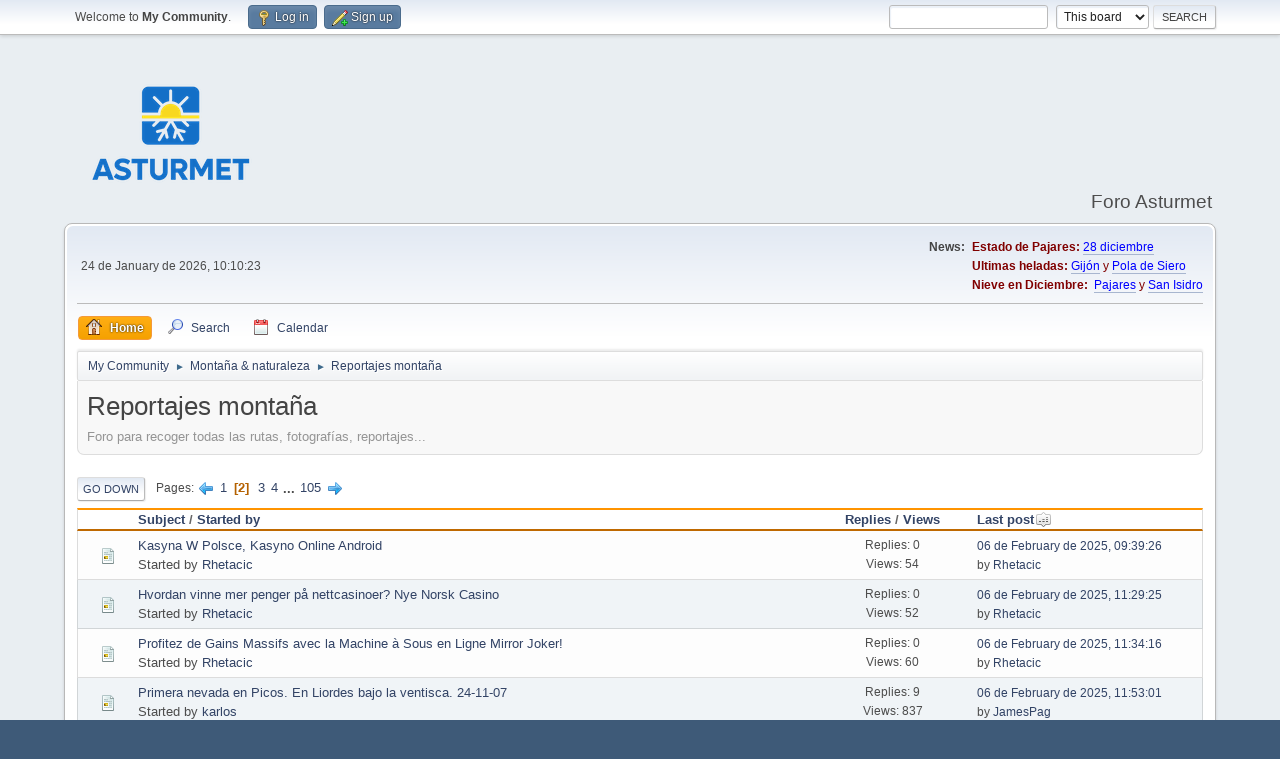

--- FILE ---
content_type: text/html; charset=UTF-8
request_url: https://foro.asturmet.com/index.php?PHPSESSID=sqska808r2frdcr9a8ubcjtjq0&board=7.20;sort=last_post
body_size: 4901
content:
<!DOCTYPE html>
<html lang="en-US">
<head>
	<meta charset="UTF-8">
	<link rel="stylesheet" href="https://foro.asturmet.com/Themes/default/css/minified_1da30449d1fc934f1697d6c9a41768bb.css?smf213_1668469015">
	<script>
		var smf_theme_url = "https://foro.asturmet.com/Themes/default";
		var smf_default_theme_url = "https://foro.asturmet.com/Themes/default";
		var smf_images_url = "https://foro.asturmet.com/Themes/default/images";
		var smf_smileys_url = "https://foro.asturmet.com/Smileys";
		var smf_smiley_sets = "default,aaron,akyhne,fugue,alienine";
		var smf_smiley_sets_default = "fugue";
		var smf_avatars_url = "https://foro.asturmet.com/avatars";
		var smf_scripturl = "https://foro.asturmet.com/index.php?PHPSESSID=sqska808r2frdcr9a8ubcjtjq0&amp;";
		var smf_iso_case_folding = false;
		var smf_charset = "UTF-8";
		var smf_session_id = "6b20bb63ec3524ae960e72c1b85607d6";
		var smf_session_var = "ad880b41";
		var smf_member_id = 0;
		var ajax_notification_text = 'Loading...';
		var help_popup_heading_text = 'A little lost? Let me explain:';
		var banned_text = 'Sorry Guest, you are banned from using this forum!';
		var smf_txt_expand = 'Expand';
		var smf_txt_shrink = 'Shrink';
		var smf_quote_expand = false;
		var allow_xhjr_credentials = false;
	</script>
	<script src="https://ajax.googleapis.com/ajax/libs/jquery/3.6.0/jquery.min.js"></script>
	<script src="https://foro.asturmet.com/Themes/default/scripts/minified_153c32f83566c13a286dee0d97686ea0.js?smf213_1668469015"></script>
	<script>
	var smf_you_sure ='Are you sure you want to do this?';
	</script>
	<title>Reportajes montaña - Page 2</title>
	<meta name="viewport" content="width=device-width, initial-scale=1">
	<meta property="og:site_name" content="My Community">
	<meta property="og:title" content="Reportajes montaña - Page 2">
	<meta property="og:url" content="https://foro.asturmet.com/index.php?PHPSESSID=sqska808r2frdcr9a8ubcjtjq0&amp;board=7.20">
	<meta property="og:description" content="Foro para recoger todas las rutas, fotografías, reportajes...">
	<meta name="description" content="Foro para recoger todas las rutas, fotografías, reportajes...">
	<meta name="theme-color" content="#557EA0">
	<meta name="robots" content="noindex">
	<link rel="canonical" href="https://foro.asturmet.com/index.php?board=7.20">
	<link rel="help" href="https://foro.asturmet.com/index.php?PHPSESSID=sqska808r2frdcr9a8ubcjtjq0&amp;action=help">
	<link rel="contents" href="https://foro.asturmet.com/index.php?PHPSESSID=sqska808r2frdcr9a8ubcjtjq0&amp;">
	<link rel="search" href="https://foro.asturmet.com/index.php?PHPSESSID=sqska808r2frdcr9a8ubcjtjq0&amp;action=search">
	<link rel="alternate" type="application/rss+xml" title="My Community - RSS" href="https://foro.asturmet.com/index.php?PHPSESSID=sqska808r2frdcr9a8ubcjtjq0&amp;action=.xml;type=rss2;board=7">
	<link rel="alternate" type="application/atom+xml" title="My Community - Atom" href="https://foro.asturmet.com/index.php?PHPSESSID=sqska808r2frdcr9a8ubcjtjq0&amp;action=.xml;type=atom;board=7">
	<link rel="next" href="https://foro.asturmet.com/index.php?PHPSESSID=sqska808r2frdcr9a8ubcjtjq0&amp;board=7.40">
	<link rel="prev" href="https://foro.asturmet.com/index.php?PHPSESSID=sqska808r2frdcr9a8ubcjtjq0&amp;board=7.0">
	<link rel="index" href="https://foro.asturmet.com/index.php?PHPSESSID=sqska808r2frdcr9a8ubcjtjq0&amp;board=7.0">
</head>
<body id="chrome" class="action_messageindex board_7">
<div id="footerfix">
	<div id="top_section">
		<div class="inner_wrap">
			<ul class="floatleft" id="top_info">
				<li class="welcome">
					Welcome to <strong>My Community</strong>.
				</li>
				<li class="button_login">
					<a href="https://foro.asturmet.com/index.php?PHPSESSID=sqska808r2frdcr9a8ubcjtjq0&amp;action=login" class="open" onclick="return reqOverlayDiv(this.href, 'Log in', 'login');">
						<span class="main_icons login"></span>
						<span class="textmenu">Log in</span>
					</a>
				</li>
				<li class="button_signup">
					<a href="https://foro.asturmet.com/index.php?PHPSESSID=sqska808r2frdcr9a8ubcjtjq0&amp;action=signup" class="open">
						<span class="main_icons regcenter"></span>
						<span class="textmenu">Sign up</span>
					</a>
				</li>
			</ul>
			<form id="search_form" class="floatright" action="https://foro.asturmet.com/index.php?PHPSESSID=sqska808r2frdcr9a8ubcjtjq0&amp;action=search2" method="post" accept-charset="UTF-8">
				<input type="search" name="search" value="">&nbsp;
				<select name="search_selection">
					<option value="all">Entire forum </option>
					<option value="board" selected>This board</option>
				</select>
				<input type="hidden" name="sd_brd" value="7">
				<input type="submit" name="search2" value="Search" class="button">
				<input type="hidden" name="advanced" value="0">
			</form>
		</div><!-- .inner_wrap -->
	</div><!-- #top_section -->
	<div id="header">
		<h1 class="forumtitle">
			<a id="top" href="https://foro.asturmet.com/index.php?PHPSESSID=sqska808r2frdcr9a8ubcjtjq0&amp;"><img src="https://www.asturmet.com/wp-content/uploads/2023/09/asturmet_1-2048x1572-2.png" alt="My Community"></a>
		</h1>
		<div id="siteslogan">Foro Asturmet</div>
	</div>
	<div id="wrapper">
		<div id="upper_section">
			<div id="inner_section">
				<div id="inner_wrap" class="hide_720">
					<div class="user">
						<time datetime="2026-01-24T09:10:23Z">24 de January de 2026, 10:10:23 </time>
					</div>
					<div class="news">
						<h2>News: </h2>
						<p><span style="font-size: 9pt;" class="bbc_size"><span style="color: maroon;" class="bbc_color"><b>Estado de Pajares: </b><a href="http://foro.asturmet.com/index.php?topic=1165.0" class="bbc_link" target="_blank" rel="noopener"><span style="color: blue;" class="bbc_color">28 diciembre</span></a></span></span><br /><span style="font-size: 9pt;" class="bbc_size"><span style="color: maroon;" class="bbc_color"><b>Ultimas heladas: </b><a href="http://foro.asturmet.com/index.php?topic=1145.0" class="bbc_link" target="_blank" rel="noopener"><span style="color: blue;" class="bbc_color">Gijón</span></a> y <a href="http://foro.asturmet.com/index.php?topic=1147.0" class="bbc_link" target="_blank" rel="noopener"><span style="color: blue;" class="bbc_color">Pola de Siero</span></a></span></span><br /><span style="font-size: 9pt;" class="bbc_size"><span style="color: maroon;" class="bbc_color"><b>Nieve en Diciembre:&nbsp; </b><a href="http://foro.asturmet.com/index.php?topic=1141.0" class="bbc_link" target="_blank" rel="noopener"><span style="color: blue;" class="bbc_color">Pajares</span></a> y <a href="http://foro.asturmet.com/index.php?topic=1140.0" class="bbc_link" target="_blank" rel="noopener"><span style="color: blue;" class="bbc_color">San Isidro</span></a></span></span></p>
					</div>
				</div>
				<a class="mobile_user_menu">
					<span class="menu_icon"></span>
					<span class="text_menu">Main Menu</span>
				</a>
				<div id="main_menu">
					<div id="mobile_user_menu" class="popup_container">
						<div class="popup_window description">
							<div class="popup_heading">Main Menu
								<a href="javascript:void(0);" class="main_icons hide_popup"></a>
							</div>
							
					<ul class="dropmenu menu_nav">
						<li class="button_home">
							<a class="active" href="https://foro.asturmet.com/index.php?PHPSESSID=sqska808r2frdcr9a8ubcjtjq0&amp;">
								<span class="main_icons home"></span><span class="textmenu">Home</span>
							</a>
						</li>
						<li class="button_search">
							<a href="https://foro.asturmet.com/index.php?PHPSESSID=sqska808r2frdcr9a8ubcjtjq0&amp;action=search">
								<span class="main_icons search"></span><span class="textmenu">Search</span>
							</a>
						</li>
						<li class="button_calendar">
							<a href="https://foro.asturmet.com/index.php?PHPSESSID=sqska808r2frdcr9a8ubcjtjq0&amp;action=calendar">
								<span class="main_icons calendar"></span><span class="textmenu">Calendar</span>
							</a>
						</li>
					</ul><!-- .menu_nav -->
						</div>
					</div>
				</div>
				<div class="navigate_section">
					<ul>
						<li>
							<a href="https://foro.asturmet.com/index.php?PHPSESSID=sqska808r2frdcr9a8ubcjtjq0&amp;"><span>My Community</span></a>
						</li>
						<li>
							<span class="dividers"> &#9658; </span>
							<a href="https://foro.asturmet.com/index.php?PHPSESSID=sqska808r2frdcr9a8ubcjtjq0&amp;#c3"><span>Montaña &amp; naturaleza</span></a>
						</li>
						<li class="last">
							<span class="dividers"> &#9658; </span>
							<a href="https://foro.asturmet.com/index.php?PHPSESSID=sqska808r2frdcr9a8ubcjtjq0&amp;board=7.0"><span>Reportajes montaña</span></a>
						</li>
					</ul>
				</div><!-- .navigate_section -->
			</div><!-- #inner_section -->
		</div><!-- #upper_section -->
		<div id="content_section">
			<div id="main_content_section"><div id="display_head" class="information">
			<h2 class="display_title">Reportajes montaña</h2>
			<p>Foro para recoger todas las rutas, fotografías, reportajes...</p>
		</div>
	<div class="pagesection">
		 
		<div class="pagelinks floatleft">
			<a href="#bot" class="button">Go Down</a>
			<span class="pages">Pages</span><a class="nav_page" href="https://foro.asturmet.com/index.php?PHPSESSID=sqska808r2frdcr9a8ubcjtjq0&amp;board=7.0;sort=last_post"><span class="main_icons previous_page"></span></a> <a class="nav_page" href="https://foro.asturmet.com/index.php?PHPSESSID=sqska808r2frdcr9a8ubcjtjq0&amp;board=7.0;sort=last_post">1</a> <span class="current_page">2</span> <a class="nav_page" href="https://foro.asturmet.com/index.php?PHPSESSID=sqska808r2frdcr9a8ubcjtjq0&amp;board=7.40;sort=last_post">3</a> <a class="nav_page" href="https://foro.asturmet.com/index.php?PHPSESSID=sqska808r2frdcr9a8ubcjtjq0&amp;board=7.60;sort=last_post">4</a> <span class="expand_pages" onclick="expandPages(this, '&lt;a class=&quot;nav_page&quot; href=&quot;' + smf_scripturl + '?board=7.%1$d;sort=last_post&quot;&gt;%2$s&lt;/a&gt; ', 80, 2080, 20);"> ... </span><a class="nav_page" href="https://foro.asturmet.com/index.php?PHPSESSID=sqska808r2frdcr9a8ubcjtjq0&amp;board=7.2080;sort=last_post">105</a> <a class="nav_page" href="https://foro.asturmet.com/index.php?PHPSESSID=sqska808r2frdcr9a8ubcjtjq0&amp;board=7.40;sort=last_post"><span class="main_icons next_page"></span></a> 
		</div>
		
	</div>
		<div id="messageindex">
			<div class="title_bar" id="topic_header">
				<div class="board_icon"></div>
				<div class="info"><a href="https://foro.asturmet.com/index.php?PHPSESSID=sqska808r2frdcr9a8ubcjtjq0&amp;board=7.20;sort=subject">Subject</a> / <a href="https://foro.asturmet.com/index.php?PHPSESSID=sqska808r2frdcr9a8ubcjtjq0&amp;board=7.20;sort=starter">Started by</a></div>
				<div class="board_stats centertext"><a href="https://foro.asturmet.com/index.php?PHPSESSID=sqska808r2frdcr9a8ubcjtjq0&amp;board=7.20;sort=replies">Replies</a> / <a href="https://foro.asturmet.com/index.php?PHPSESSID=sqska808r2frdcr9a8ubcjtjq0&amp;board=7.20;sort=views">Views</a></div>
				<div class="lastpost"><a href="https://foro.asturmet.com/index.php?PHPSESSID=sqska808r2frdcr9a8ubcjtjq0&amp;board=7.20;sort=last_post;desc">Last post<span class="main_icons sort_up"></span></a></div>
			</div><!-- #topic_header -->
			<div id="topic_container">
				<div class="windowbg">
					<div class="board_icon">
						<img src="https://foro.asturmet.com/Themes/default/images/post/xx.png" alt="">
						
					</div>
					<div class="info info_block">
						<div >
							<div class="icons floatright">
							</div>
							<div class="message_index_title">
								
								<span class="preview" title="">
									<span id="msg_43693"><a href="https://foro.asturmet.com/index.php?PHPSESSID=sqska808r2frdcr9a8ubcjtjq0&amp;topic=10458.0">Kasyna W Polsce, Kasyno Online Android</a></span>
								</span>
							</div>
							<p class="floatleft">
								Started by <a href="https://foro.asturmet.com/index.php?PHPSESSID=sqska808r2frdcr9a8ubcjtjq0&amp;action=profile;u=4078" title="View the profile of Rhetacic" class="preview">Rhetacic</a>
							</p>
							
						</div><!-- #topic_[first_post][id] -->
					</div><!-- .info -->
					<div class="board_stats centertext">
						<p>Replies: 0<br>Views: 54</p>
					</div>
					<div class="lastpost">
						<p><a href="https://foro.asturmet.com/index.php?PHPSESSID=sqska808r2frdcr9a8ubcjtjq0&amp;topic=10458.0#msg43693">06 de February de 2025, 09:39:26 </a><br>by <a href="https://foro.asturmet.com/index.php?PHPSESSID=sqska808r2frdcr9a8ubcjtjq0&amp;action=profile;u=4078">Rhetacic</a></p>
					</div>
				</div><!-- $topic[css_class] -->
				<div class="windowbg">
					<div class="board_icon">
						<img src="https://foro.asturmet.com/Themes/default/images/post/xx.png" alt="">
						
					</div>
					<div class="info info_block">
						<div >
							<div class="icons floatright">
							</div>
							<div class="message_index_title">
								
								<span class="preview" title="">
									<span id="msg_43725"><a href="https://foro.asturmet.com/index.php?PHPSESSID=sqska808r2frdcr9a8ubcjtjq0&amp;topic=10486.0">Hvordan vinne mer penger på nettcasinoer? Nye Norsk Casino</a></span>
								</span>
							</div>
							<p class="floatleft">
								Started by <a href="https://foro.asturmet.com/index.php?PHPSESSID=sqska808r2frdcr9a8ubcjtjq0&amp;action=profile;u=4078" title="View the profile of Rhetacic" class="preview">Rhetacic</a>
							</p>
							
						</div><!-- #topic_[first_post][id] -->
					</div><!-- .info -->
					<div class="board_stats centertext">
						<p>Replies: 0<br>Views: 52</p>
					</div>
					<div class="lastpost">
						<p><a href="https://foro.asturmet.com/index.php?PHPSESSID=sqska808r2frdcr9a8ubcjtjq0&amp;topic=10486.0#msg43725">06 de February de 2025, 11:29:25 </a><br>by <a href="https://foro.asturmet.com/index.php?PHPSESSID=sqska808r2frdcr9a8ubcjtjq0&amp;action=profile;u=4078">Rhetacic</a></p>
					</div>
				</div><!-- $topic[css_class] -->
				<div class="windowbg">
					<div class="board_icon">
						<img src="https://foro.asturmet.com/Themes/default/images/post/xx.png" alt="">
						
					</div>
					<div class="info info_block">
						<div >
							<div class="icons floatright">
							</div>
							<div class="message_index_title">
								
								<span class="preview" title="">
									<span id="msg_43732"><a href="https://foro.asturmet.com/index.php?PHPSESSID=sqska808r2frdcr9a8ubcjtjq0&amp;topic=10493.0">Profitez de Gains Massifs avec la Machine à Sous en Ligne Mirror Joker!</a></span>
								</span>
							</div>
							<p class="floatleft">
								Started by <a href="https://foro.asturmet.com/index.php?PHPSESSID=sqska808r2frdcr9a8ubcjtjq0&amp;action=profile;u=4078" title="View the profile of Rhetacic" class="preview">Rhetacic</a>
							</p>
							
						</div><!-- #topic_[first_post][id] -->
					</div><!-- .info -->
					<div class="board_stats centertext">
						<p>Replies: 0<br>Views: 60</p>
					</div>
					<div class="lastpost">
						<p><a href="https://foro.asturmet.com/index.php?PHPSESSID=sqska808r2frdcr9a8ubcjtjq0&amp;topic=10493.0#msg43732">06 de February de 2025, 11:34:16 </a><br>by <a href="https://foro.asturmet.com/index.php?PHPSESSID=sqska808r2frdcr9a8ubcjtjq0&amp;action=profile;u=4078">Rhetacic</a></p>
					</div>
				</div><!-- $topic[css_class] -->
				<div class="windowbg">
					<div class="board_icon">
						<img src="https://foro.asturmet.com/Themes/default/images/post/xx.png" alt="">
						
					</div>
					<div class="info info_block">
						<div >
							<div class="icons floatright">
							</div>
							<div class="message_index_title">
								
								<span class="preview" title="">
									<span id="msg_16834"><a href="https://foro.asturmet.com/index.php?PHPSESSID=sqska808r2frdcr9a8ubcjtjq0&amp;topic=1111.0">Primera nevada en Picos. En Liordes bajo la ventisca. 24-11-07</a></span>
								</span>
							</div>
							<p class="floatleft">
								Started by <a href="https://foro.asturmet.com/index.php?PHPSESSID=sqska808r2frdcr9a8ubcjtjq0&amp;action=profile;u=9" title="View the profile of karlos" class="preview">karlos</a>
							</p>
							
						</div><!-- #topic_[first_post][id] -->
					</div><!-- .info -->
					<div class="board_stats centertext">
						<p>Replies: 9<br>Views: 837</p>
					</div>
					<div class="lastpost">
						<p><a href="https://foro.asturmet.com/index.php?PHPSESSID=sqska808r2frdcr9a8ubcjtjq0&amp;topic=1111.0#msg43743">06 de February de 2025, 11:53:01 </a><br>by <a href="https://foro.asturmet.com/index.php?PHPSESSID=sqska808r2frdcr9a8ubcjtjq0&amp;action=profile;u=5696">JamesPag</a></p>
					</div>
				</div><!-- $topic[css_class] -->
				<div class="windowbg">
					<div class="board_icon">
						<img src="https://foro.asturmet.com/Themes/default/images/post/xx.png" alt="">
						
					</div>
					<div class="info info_block">
						<div >
							<div class="icons floatright">
							</div>
							<div class="message_index_title">
								
								<span class="preview" title="">
									<span id="msg_43781"><a href="https://foro.asturmet.com/index.php?PHPSESSID=sqska808r2frdcr9a8ubcjtjq0&amp;topic=10523.0">Hogyan lehet pénzt nyerni az online kaszinókban? Valodi PéNzes Casino NyíRegyháZa</a></span>
								</span>
							</div>
							<p class="floatleft">
								Started by <a href="https://foro.asturmet.com/index.php?PHPSESSID=sqska808r2frdcr9a8ubcjtjq0&amp;action=profile;u=4078" title="View the profile of Rhetacic" class="preview">Rhetacic</a>
							</p>
							
						</div><!-- #topic_[first_post][id] -->
					</div><!-- .info -->
					<div class="board_stats centertext">
						<p>Replies: 0<br>Views: 71</p>
					</div>
					<div class="lastpost">
						<p><a href="https://foro.asturmet.com/index.php?PHPSESSID=sqska808r2frdcr9a8ubcjtjq0&amp;topic=10523.0#msg43781">06 de February de 2025, 14:35:26 </a><br>by <a href="https://foro.asturmet.com/index.php?PHPSESSID=sqska808r2frdcr9a8ubcjtjq0&amp;action=profile;u=4078">Rhetacic</a></p>
					</div>
				</div><!-- $topic[css_class] -->
				<div class="windowbg">
					<div class="board_icon">
						<img src="https://foro.asturmet.com/Themes/default/images/post/xx.png" alt="">
						
					</div>
					<div class="info info_block">
						<div >
							<div class="icons floatright">
							</div>
							<div class="message_index_title">
								
								<span class="preview" title="">
									<span id="msg_43846"><a href="https://foro.asturmet.com/index.php?PHPSESSID=sqska808r2frdcr9a8ubcjtjq0&amp;topic=10583.0">Berolab</a></span>
								</span>
							</div>
							<p class="floatleft">
								Started by <a href="https://foro.asturmet.com/index.php?PHPSESSID=sqska808r2frdcr9a8ubcjtjq0&amp;action=profile;u=4078" title="View the profile of Rhetacic" class="preview">Rhetacic</a>
							</p>
							
						</div><!-- #topic_[first_post][id] -->
					</div><!-- .info -->
					<div class="board_stats centertext">
						<p>Replies: 0<br>Views: 80</p>
					</div>
					<div class="lastpost">
						<p><a href="https://foro.asturmet.com/index.php?PHPSESSID=sqska808r2frdcr9a8ubcjtjq0&amp;topic=10583.0#msg43846">06 de February de 2025, 16:57:40 </a><br>by <a href="https://foro.asturmet.com/index.php?PHPSESSID=sqska808r2frdcr9a8ubcjtjq0&amp;action=profile;u=4078">Rhetacic</a></p>
					</div>
				</div><!-- $topic[css_class] -->
				<div class="windowbg">
					<div class="board_icon">
						<img src="https://foro.asturmet.com/Themes/default/images/post/xx.png" alt="">
						
					</div>
					<div class="info info_block">
						<div >
							<div class="icons floatright">
							</div>
							<div class="message_index_title">
								
								<span class="preview" title="">
									<span id="msg_43865"><a href="https://foro.asturmet.com/index.php?PHPSESSID=sqska808r2frdcr9a8ubcjtjq0&amp;topic=10598.0">Dovavis</a></span>
								</span>
							</div>
							<p class="floatleft">
								Started by <a href="https://foro.asturmet.com/index.php?PHPSESSID=sqska808r2frdcr9a8ubcjtjq0&amp;action=profile;u=4078" title="View the profile of Rhetacic" class="preview">Rhetacic</a>
							</p>
							
						</div><!-- #topic_[first_post][id] -->
					</div><!-- .info -->
					<div class="board_stats centertext">
						<p>Replies: 0<br>Views: 43</p>
					</div>
					<div class="lastpost">
						<p><a href="https://foro.asturmet.com/index.php?PHPSESSID=sqska808r2frdcr9a8ubcjtjq0&amp;topic=10598.0#msg43865">06 de February de 2025, 17:54:25 </a><br>by <a href="https://foro.asturmet.com/index.php?PHPSESSID=sqska808r2frdcr9a8ubcjtjq0&amp;action=profile;u=4078">Rhetacic</a></p>
					</div>
				</div><!-- $topic[css_class] -->
				<div class="windowbg">
					<div class="board_icon">
						<img src="https://foro.asturmet.com/Themes/default/images/post/xx.png" alt="">
						
					</div>
					<div class="info info_block">
						<div >
							<div class="icons floatright">
							</div>
							<div class="message_index_title">
								
								<span class="preview" title="">
									<span id="msg_9130"><a href="https://foro.asturmet.com/index.php?PHPSESSID=sqska808r2frdcr9a8ubcjtjq0&amp;topic=457.0">Cabo Norte,Vesterålen</a></span>
								</span>
							</div>
							<p class="floatleft">
								Started by <a href="https://foro.asturmet.com/index.php?PHPSESSID=sqska808r2frdcr9a8ubcjtjq0&amp;action=profile;u=56" title="View the profile of Pol" class="preview">Pol</a>
							</p>
							
						</div><!-- #topic_[first_post][id] -->
					</div><!-- .info -->
					<div class="board_stats centertext">
						<p>Replies: 9<br>Views: 936</p>
					</div>
					<div class="lastpost">
						<p><a href="https://foro.asturmet.com/index.php?PHPSESSID=sqska808r2frdcr9a8ubcjtjq0&amp;topic=457.0#msg43870">06 de February de 2025, 18:03:57 </a><br>by <a href="https://foro.asturmet.com/index.php?PHPSESSID=sqska808r2frdcr9a8ubcjtjq0&amp;action=profile;u=5710">vasya-muflonov</a></p>
					</div>
				</div><!-- $topic[css_class] -->
				<div class="windowbg">
					<div class="board_icon">
						<img src="https://foro.asturmet.com/Themes/default/images/post/xx.png" alt="">
						
					</div>
					<div class="info info_block">
						<div >
							<div class="icons floatright">
							</div>
							<div class="message_index_title">
								
								<span class="preview" title="">
									<span id="msg_43921"><a href="https://foro.asturmet.com/index.php?PHPSESSID=sqska808r2frdcr9a8ubcjtjq0&amp;topic=10642.0">Legacy of Dead : La Machine à Sous Ultime Pour Gagner Beaucoup d'Argent €€€ </a></span>
								</span>
							</div>
							<p class="floatleft">
								Started by <a href="https://foro.asturmet.com/index.php?PHPSESSID=sqska808r2frdcr9a8ubcjtjq0&amp;action=profile;u=4078" title="View the profile of Rhetacic" class="preview">Rhetacic</a>
							</p>
							
						</div><!-- #topic_[first_post][id] -->
					</div><!-- .info -->
					<div class="board_stats centertext">
						<p>Replies: 0<br>Views: 46</p>
					</div>
					<div class="lastpost">
						<p><a href="https://foro.asturmet.com/index.php?PHPSESSID=sqska808r2frdcr9a8ubcjtjq0&amp;topic=10642.0#msg43921">06 de February de 2025, 20:13:58 </a><br>by <a href="https://foro.asturmet.com/index.php?PHPSESSID=sqska808r2frdcr9a8ubcjtjq0&amp;action=profile;u=4078">Rhetacic</a></p>
					</div>
				</div><!-- $topic[css_class] -->
				<div class="windowbg">
					<div class="board_icon">
						<img src="https://foro.asturmet.com/Themes/default/images/post/xx.png" alt="">
						
					</div>
					<div class="info info_block">
						<div >
							<div class="icons floatright">
							</div>
							<div class="message_index_title">
								
								<span class="preview" title="">
									<span id="msg_43993"><a href="https://foro.asturmet.com/index.php?PHPSESSID=sqska808r2frdcr9a8ubcjtjq0&amp;topic=10694.0">Que Juegos Pagan Dinero Real además Juego De Tragamonedas Para Ganar Dinero Real</a></span>
								</span>
							</div>
							<p class="floatleft">
								Started by <a href="https://foro.asturmet.com/index.php?PHPSESSID=sqska808r2frdcr9a8ubcjtjq0&amp;action=profile;u=4078" title="View the profile of Rhetacic" class="preview">Rhetacic</a>
							</p>
							
						</div><!-- #topic_[first_post][id] -->
					</div><!-- .info -->
					<div class="board_stats centertext">
						<p>Replies: 0<br>Views: 38</p>
					</div>
					<div class="lastpost">
						<p><a href="https://foro.asturmet.com/index.php?PHPSESSID=sqska808r2frdcr9a8ubcjtjq0&amp;topic=10694.0#msg43993">06 de February de 2025, 22:43:39 </a><br>by <a href="https://foro.asturmet.com/index.php?PHPSESSID=sqska808r2frdcr9a8ubcjtjq0&amp;action=profile;u=4078">Rhetacic</a></p>
					</div>
				</div><!-- $topic[css_class] -->
				<div class="windowbg">
					<div class="board_icon">
						<img src="https://foro.asturmet.com/Themes/default/images/post/xx.png" alt="">
						
					</div>
					<div class="info info_block">
						<div >
							<div class="icons floatright">
							</div>
							<div class="message_index_title">
								
								<span class="preview" title="">
									<span id="msg_44015"><a href="https://foro.asturmet.com/index.php?PHPSESSID=sqska808r2frdcr9a8ubcjtjq0&amp;topic=10715.0">Jouez et Gagnez de Grosses Sommes avec Pile 'Em Up!</a></span>
								</span>
							</div>
							<p class="floatleft">
								Started by <a href="https://foro.asturmet.com/index.php?PHPSESSID=sqska808r2frdcr9a8ubcjtjq0&amp;action=profile;u=4078" title="View the profile of Rhetacic" class="preview">Rhetacic</a>
							</p>
							
						</div><!-- #topic_[first_post][id] -->
					</div><!-- .info -->
					<div class="board_stats centertext">
						<p>Replies: 0<br>Views: 72</p>
					</div>
					<div class="lastpost">
						<p><a href="https://foro.asturmet.com/index.php?PHPSESSID=sqska808r2frdcr9a8ubcjtjq0&amp;topic=10715.0#msg44015">06 de February de 2025, 23:54:44 </a><br>by <a href="https://foro.asturmet.com/index.php?PHPSESSID=sqska808r2frdcr9a8ubcjtjq0&amp;action=profile;u=4078">Rhetacic</a></p>
					</div>
				</div><!-- $topic[css_class] -->
				<div class="windowbg">
					<div class="board_icon">
						<img src="https://foro.asturmet.com/Themes/default/images/post/xx.png" alt="">
						
					</div>
					<div class="info info_block">
						<div >
							<div class="icons floatright">
							</div>
							<div class="message_index_title">
								
								<span class="preview" title="">
									<span id="msg_44068"><a href="https://foro.asturmet.com/index.php?PHPSESSID=sqska808r2frdcr9a8ubcjtjq0&amp;topic=10758.0">Fitiviv</a></span>
								</span>
							</div>
							<p class="floatleft">
								Started by <a href="https://foro.asturmet.com/index.php?PHPSESSID=sqska808r2frdcr9a8ubcjtjq0&amp;action=profile;u=4078" title="View the profile of Rhetacic" class="preview">Rhetacic</a>
							</p>
							
						</div><!-- #topic_[first_post][id] -->
					</div><!-- .info -->
					<div class="board_stats centertext">
						<p>Replies: 0<br>Views: 56</p>
					</div>
					<div class="lastpost">
						<p><a href="https://foro.asturmet.com/index.php?PHPSESSID=sqska808r2frdcr9a8ubcjtjq0&amp;topic=10758.0#msg44068">07 de February de 2025, 02:09:32 </a><br>by <a href="https://foro.asturmet.com/index.php?PHPSESSID=sqska808r2frdcr9a8ubcjtjq0&amp;action=profile;u=4078">Rhetacic</a></p>
					</div>
				</div><!-- $topic[css_class] -->
				<div class="windowbg">
					<div class="board_icon">
						<img src="https://foro.asturmet.com/Themes/default/images/post/xx.png" alt="">
						
					</div>
					<div class="info info_block">
						<div >
							<div class="icons floatright">
							</div>
							<div class="message_index_title">
								
								<span class="preview" title="">
									<span id="msg_44071"><a href="https://foro.asturmet.com/index.php?PHPSESSID=sqska808r2frdcr9a8ubcjtjq0&amp;topic=10761.0">Ofagapi</a></span>
								</span>
							</div>
							<p class="floatleft">
								Started by <a href="https://foro.asturmet.com/index.php?PHPSESSID=sqska808r2frdcr9a8ubcjtjq0&amp;action=profile;u=4078" title="View the profile of Rhetacic" class="preview">Rhetacic</a>
							</p>
							
						</div><!-- #topic_[first_post][id] -->
					</div><!-- .info -->
					<div class="board_stats centertext">
						<p>Replies: 0<br>Views: 67</p>
					</div>
					<div class="lastpost">
						<p><a href="https://foro.asturmet.com/index.php?PHPSESSID=sqska808r2frdcr9a8ubcjtjq0&amp;topic=10761.0#msg44071">07 de February de 2025, 02:10:21 </a><br>by <a href="https://foro.asturmet.com/index.php?PHPSESSID=sqska808r2frdcr9a8ubcjtjq0&amp;action=profile;u=4078">Rhetacic</a></p>
					</div>
				</div><!-- $topic[css_class] -->
				<div class="windowbg">
					<div class="board_icon">
						<img src="https://foro.asturmet.com/Themes/default/images/post/xx.png" alt="">
						
					</div>
					<div class="info info_block">
						<div >
							<div class="icons floatright">
							</div>
							<div class="message_index_title">
								
								<span class="preview" title="">
									<span id="msg_44084"><a href="https://foro.asturmet.com/index.php?PHPSESSID=sqska808r2frdcr9a8ubcjtjq0&amp;topic=10774.0">Oyopofa</a></span>
								</span>
							</div>
							<p class="floatleft">
								Started by <a href="https://foro.asturmet.com/index.php?PHPSESSID=sqska808r2frdcr9a8ubcjtjq0&amp;action=profile;u=4078" title="View the profile of Rhetacic" class="preview">Rhetacic</a>
							</p>
							
						</div><!-- #topic_[first_post][id] -->
					</div><!-- .info -->
					<div class="board_stats centertext">
						<p>Replies: 0<br>Views: 65</p>
					</div>
					<div class="lastpost">
						<p><a href="https://foro.asturmet.com/index.php?PHPSESSID=sqska808r2frdcr9a8ubcjtjq0&amp;topic=10774.0#msg44084">07 de February de 2025, 03:07:00 </a><br>by <a href="https://foro.asturmet.com/index.php?PHPSESSID=sqska808r2frdcr9a8ubcjtjq0&amp;action=profile;u=4078">Rhetacic</a></p>
					</div>
				</div><!-- $topic[css_class] -->
				<div class="windowbg">
					<div class="board_icon">
						<img src="https://foro.asturmet.com/Themes/default/images/post/xx.png" alt="">
						
					</div>
					<div class="info info_block">
						<div >
							<div class="icons floatright">
							</div>
							<div class="message_index_title">
								
								<span class="preview" title="">
									<span id="msg_44100"><a href="https://foro.asturmet.com/index.php?PHPSESSID=sqska808r2frdcr9a8ubcjtjq0&amp;topic=10790.0">Gagnez Énormément avec la Machine à Sous en Ligne Joker Cashpot € </a></span>
								</span>
							</div>
							<p class="floatleft">
								Started by <a href="https://foro.asturmet.com/index.php?PHPSESSID=sqska808r2frdcr9a8ubcjtjq0&amp;action=profile;u=4078" title="View the profile of Rhetacic" class="preview">Rhetacic</a>
							</p>
							
						</div><!-- #topic_[first_post][id] -->
					</div><!-- .info -->
					<div class="board_stats centertext">
						<p>Replies: 0<br>Views: 64</p>
					</div>
					<div class="lastpost">
						<p><a href="https://foro.asturmet.com/index.php?PHPSESSID=sqska808r2frdcr9a8ubcjtjq0&amp;topic=10790.0#msg44100">07 de February de 2025, 04:26:41 </a><br>by <a href="https://foro.asturmet.com/index.php?PHPSESSID=sqska808r2frdcr9a8ubcjtjq0&amp;action=profile;u=4078">Rhetacic</a></p>
					</div>
				</div><!-- $topic[css_class] -->
				<div class="windowbg">
					<div class="board_icon">
						<img src="https://foro.asturmet.com/Themes/default/images/post/xx.png" alt="">
						
					</div>
					<div class="info info_block">
						<div >
							<div class="icons floatright">
							</div>
							<div class="message_index_title">
								
								<span class="preview" title="">
									<span id="msg_44123"><a href="https://foro.asturmet.com/index.php?PHPSESSID=sqska808r2frdcr9a8ubcjtjq0&amp;topic=10812.0">Gry Online Strategiczne, Recenzje Kasyn</a></span>
								</span>
							</div>
							<p class="floatleft">
								Started by <a href="https://foro.asturmet.com/index.php?PHPSESSID=sqska808r2frdcr9a8ubcjtjq0&amp;action=profile;u=4078" title="View the profile of Rhetacic" class="preview">Rhetacic</a>
							</p>
							
						</div><!-- #topic_[first_post][id] -->
					</div><!-- .info -->
					<div class="board_stats centertext">
						<p>Replies: 0<br>Views: 59</p>
					</div>
					<div class="lastpost">
						<p><a href="https://foro.asturmet.com/index.php?PHPSESSID=sqska808r2frdcr9a8ubcjtjq0&amp;topic=10812.0#msg44123">07 de February de 2025, 06:57:07 </a><br>by <a href="https://foro.asturmet.com/index.php?PHPSESSID=sqska808r2frdcr9a8ubcjtjq0&amp;action=profile;u=4078">Rhetacic</a></p>
					</div>
				</div><!-- $topic[css_class] -->
				<div class="windowbg">
					<div class="board_icon">
						<img src="https://foro.asturmet.com/Themes/default/images/post/xx.png" alt="">
						
					</div>
					<div class="info info_block">
						<div >
							<div class="icons floatright">
							</div>
							<div class="message_index_title">
								
								<span class="preview" title="">
									<span id="msg_44165"><a href="https://foro.asturmet.com/index.php?PHPSESSID=sqska808r2frdcr9a8ubcjtjq0&amp;topic=10852.0">Xefiloz</a></span>
								</span>
							</div>
							<p class="floatleft">
								Started by <a href="https://foro.asturmet.com/index.php?PHPSESSID=sqska808r2frdcr9a8ubcjtjq0&amp;action=profile;u=4078" title="View the profile of Rhetacic" class="preview">Rhetacic</a>
							</p>
							
						</div><!-- #topic_[first_post][id] -->
					</div><!-- .info -->
					<div class="board_stats centertext">
						<p>Replies: 0<br>Views: 67</p>
					</div>
					<div class="lastpost">
						<p><a href="https://foro.asturmet.com/index.php?PHPSESSID=sqska808r2frdcr9a8ubcjtjq0&amp;topic=10852.0#msg44165">07 de February de 2025, 08:15:23 </a><br>by <a href="https://foro.asturmet.com/index.php?PHPSESSID=sqska808r2frdcr9a8ubcjtjq0&amp;action=profile;u=4078">Rhetacic</a></p>
					</div>
				</div><!-- $topic[css_class] -->
				<div class="windowbg">
					<div class="board_icon">
						<img src="https://foro.asturmet.com/Themes/default/images/post/xx.png" alt="">
						
					</div>
					<div class="info info_block">
						<div >
							<div class="icons floatright">
							</div>
							<div class="message_index_title">
								
								<span class="preview" title="">
									<span id="msg_44194"><a href="https://foro.asturmet.com/index.php?PHPSESSID=sqska808r2frdcr9a8ubcjtjq0&amp;topic=10880.0">Remportez de Gros Gains avec le Slot en Ligne Thunderstruck II </a></span>
								</span>
							</div>
							<p class="floatleft">
								Started by <a href="https://foro.asturmet.com/index.php?PHPSESSID=sqska808r2frdcr9a8ubcjtjq0&amp;action=profile;u=4078" title="View the profile of Rhetacic" class="preview">Rhetacic</a>
							</p>
							
						</div><!-- #topic_[first_post][id] -->
					</div><!-- .info -->
					<div class="board_stats centertext">
						<p>Replies: 0<br>Views: 76</p>
					</div>
					<div class="lastpost">
						<p><a href="https://foro.asturmet.com/index.php?PHPSESSID=sqska808r2frdcr9a8ubcjtjq0&amp;topic=10880.0#msg44194">07 de February de 2025, 09:38:52 </a><br>by <a href="https://foro.asturmet.com/index.php?PHPSESSID=sqska808r2frdcr9a8ubcjtjq0&amp;action=profile;u=4078">Rhetacic</a></p>
					</div>
				</div><!-- $topic[css_class] -->
				<div class="windowbg">
					<div class="board_icon">
						<img src="https://foro.asturmet.com/Themes/default/images/post/xx.png" alt="">
						
					</div>
					<div class="info info_block">
						<div >
							<div class="icons floatright">
							</div>
							<div class="message_index_title">
								
								<span class="preview" title="">
									<span id="msg_16402"><a href="https://foro.asturmet.com/index.php?PHPSESSID=sqska808r2frdcr9a8ubcjtjq0&amp;topic=1069.0">Picu Porcabezas.</a></span>
								</span>
							</div>
							<p class="floatleft">
								Started by <a href="https://foro.asturmet.com/index.php?PHPSESSID=sqska808r2frdcr9a8ubcjtjq0&amp;action=profile;u=266" title="View the profile of xicu" class="preview">xicu</a>
							</p>
							
						</div><!-- #topic_[first_post][id] -->
					</div><!-- .info -->
					<div class="board_stats centertext">
						<p>Replies: 5<br>Views: 1,098</p>
					</div>
					<div class="lastpost">
						<p><a href="https://foro.asturmet.com/index.php?PHPSESSID=sqska808r2frdcr9a8ubcjtjq0&amp;topic=1069.0#msg44197">07 de February de 2025, 10:02:04 </a><br>by <a href="https://foro.asturmet.com/index.php?PHPSESSID=sqska808r2frdcr9a8ubcjtjq0&amp;action=profile;u=5727">ScottHew</a></p>
					</div>
				</div><!-- $topic[css_class] -->
				<div class="windowbg">
					<div class="board_icon">
						<img src="https://foro.asturmet.com/Themes/default/images/post/xx.png" alt="">
						
					</div>
					<div class="info info_block">
						<div >
							<div class="icons floatright">
							</div>
							<div class="message_index_title">
								
								<span class="preview" title="">
									<span id="msg_44203"><a href="https://foro.asturmet.com/index.php?PHPSESSID=sqska808r2frdcr9a8ubcjtjq0&amp;topic=10886.0">Casinos JáTéKok és FelnőTt JáTéKok Online</a></span>
								</span>
							</div>
							<p class="floatleft">
								Started by <a href="https://foro.asturmet.com/index.php?PHPSESSID=sqska808r2frdcr9a8ubcjtjq0&amp;action=profile;u=4078" title="View the profile of Rhetacic" class="preview">Rhetacic</a>
							</p>
							
						</div><!-- #topic_[first_post][id] -->
					</div><!-- .info -->
					<div class="board_stats centertext">
						<p>Replies: 0<br>Views: 54</p>
					</div>
					<div class="lastpost">
						<p><a href="https://foro.asturmet.com/index.php?PHPSESSID=sqska808r2frdcr9a8ubcjtjq0&amp;topic=10886.0#msg44203">07 de February de 2025, 10:09:33 </a><br>by <a href="https://foro.asturmet.com/index.php?PHPSESSID=sqska808r2frdcr9a8ubcjtjq0&amp;action=profile;u=4078">Rhetacic</a></p>
					</div>
				</div><!-- $topic[css_class] -->
			</div><!-- #topic_container -->
		</div><!-- #messageindex -->
	<div class="pagesection">
		
		 
		<div class="pagelinks floatleft">
			<a href="#main_content_section" class="button" id="bot">Go Up</a>
			<span class="pages">Pages</span><a class="nav_page" href="https://foro.asturmet.com/index.php?PHPSESSID=sqska808r2frdcr9a8ubcjtjq0&amp;board=7.0;sort=last_post"><span class="main_icons previous_page"></span></a> <a class="nav_page" href="https://foro.asturmet.com/index.php?PHPSESSID=sqska808r2frdcr9a8ubcjtjq0&amp;board=7.0;sort=last_post">1</a> <span class="current_page">2</span> <a class="nav_page" href="https://foro.asturmet.com/index.php?PHPSESSID=sqska808r2frdcr9a8ubcjtjq0&amp;board=7.40;sort=last_post">3</a> <a class="nav_page" href="https://foro.asturmet.com/index.php?PHPSESSID=sqska808r2frdcr9a8ubcjtjq0&amp;board=7.60;sort=last_post">4</a> <span class="expand_pages" onclick="expandPages(this, '&lt;a class=&quot;nav_page&quot; href=&quot;' + smf_scripturl + '?board=7.%1$d;sort=last_post&quot;&gt;%2$s&lt;/a&gt; ', 80, 2080, 20);"> ... </span><a class="nav_page" href="https://foro.asturmet.com/index.php?PHPSESSID=sqska808r2frdcr9a8ubcjtjq0&amp;board=7.2080;sort=last_post">105</a> <a class="nav_page" href="https://foro.asturmet.com/index.php?PHPSESSID=sqska808r2frdcr9a8ubcjtjq0&amp;board=7.40;sort=last_post"><span class="main_icons next_page"></span></a> 
		</div>
	</div>
				<div class="navigate_section">
					<ul>
						<li>
							<a href="https://foro.asturmet.com/index.php?PHPSESSID=sqska808r2frdcr9a8ubcjtjq0&amp;"><span>My Community</span></a>
						</li>
						<li>
							<span class="dividers"> &#9658; </span>
							<a href="https://foro.asturmet.com/index.php?PHPSESSID=sqska808r2frdcr9a8ubcjtjq0&amp;#c3"><span>Montaña &amp; naturaleza</span></a>
						</li>
						<li class="last">
							<span class="dividers"> &#9658; </span>
							<a href="https://foro.asturmet.com/index.php?PHPSESSID=sqska808r2frdcr9a8ubcjtjq0&amp;board=7.0"><span>Reportajes montaña</span></a>
						</li>
					</ul>
				</div><!-- .navigate_section -->
	<script>
		var oQuickModifyTopic = new QuickModifyTopic({
			aHidePrefixes: Array("lockicon", "stickyicon", "pages", "newicon"),
			bMouseOnDiv: false,
		});
	</script>
	<div class="tborder" id="topic_icons">
		<div class="information">
			<p id="message_index_jump_to"></p>
			<p class="floatleft">
				<span class="main_icons poll"></span> Poll<br>
				<span class="main_icons move"></span> Moved Topic<br>
			</p>
			<p>
				<span class="main_icons lock"></span> Locked Topic<br>
				<span class="main_icons sticky"></span> Sticky Topic<br>
				<span class="main_icons watch"></span> Topic you are watching<br>
			</p>
			<script>
				if (typeof(window.XMLHttpRequest) != "undefined")
					aJumpTo[aJumpTo.length] = new JumpTo({
						sContainerId: "message_index_jump_to",
						sJumpToTemplate: "<label class=\"smalltext jump_to\" for=\"%select_id%\">Jump to<" + "/label> %dropdown_list%",
						iCurBoardId: 7,
						iCurBoardChildLevel: 0,
						sCurBoardName: "Reportajes montaña",
						sBoardChildLevelIndicator: "==",
						sBoardPrefix: "=> ",
						sCatSeparator: "-----------------------------",
						sCatPrefix: "",
						sGoButtonLabel: "Go"
					});
			</script>
		</div><!-- .information -->
	</div><!-- #topic_icons -->
	<div id="mobile_action" class="popup_container">
		<div class="popup_window description">
			<div class="popup_heading">User actions
				<a href="javascript:void(0);" class="main_icons hide_popup"></a>
			</div>
			
		</div>
	</div>
			</div><!-- #main_content_section -->
		</div><!-- #content_section -->
	</div><!-- #wrapper -->
</div><!-- #footerfix -->
	<div id="footer">
		<div class="inner_wrap">
		<ul>
			<li class="floatright"><a href="https://foro.asturmet.com/index.php?PHPSESSID=sqska808r2frdcr9a8ubcjtjq0&amp;action=help">Help</a>  | <a href="#top_section">Go Up &#9650;</a></li>
			<li class="copyright"><a href="https://foro.asturmet.com/index.php?PHPSESSID=sqska808r2frdcr9a8ubcjtjq0&amp;action=credits" title="License" target="_blank" rel="noopener">SMF 2.1.3 &copy; 2022</a>, <a href="https://www.simplemachines.org" title="Simple Machines" target="_blank" rel="noopener">Simple Machines</a></li>
		</ul>
		<p>Page created in 0.092 seconds with 19 queries.</p>
		</div>
	</div><!-- #footer -->
<script>
window.addEventListener("DOMContentLoaded", function() {
	function triggerCron()
	{
		$.get('https://foro.asturmet.com' + "/cron.php?ts=1769245815");
	}
	window.setTimeout(triggerCron, 1);
});
</script>
</body>
</html>